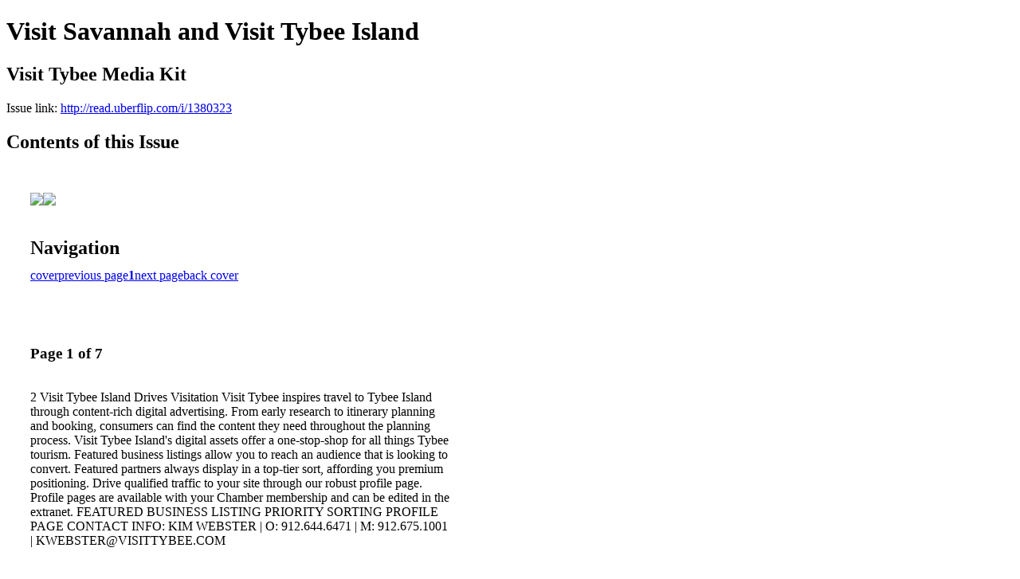

--- FILE ---
content_type: text/html; charset=UTF-8
request_url: http://read.uberflip.com/i/1380323-visit-tybee-media-kit/1
body_size: 4291
content:
<!DOCTYPE html PUBLIC "-//W3C//DTD XHTML 1.0 Transitional//EN" "http://www.w3.org/TR/xhtml1/DTD/xhtml1-transitional.dtd">

<html xmlns="http://www.w3.org/1999/xhtml" xml:lang="en" lang="en" xmlns:og="http://ogp.me/ns#" xmlns:fb="https://www.facebook.com/2008/fbml">
    	<head>
                    <link rel="icon" href="" type="image/x-icon"/>
            		<meta charset="utf-8">
				<meta name="description" content="" />
		<meta name="keywords" content="" />
		
		
		<title>Visit Savannah and Visit Tybee Island - Visit Tybee Media Kit</title>
		
		<meta itemprop="image" content="https://content.cdntwrk.com/files/aT0xMzgwMzIzJnA9MSZ2PTEmY21kPXYmc2lnPTczMmEyYWViM2M2MjMzNzk2MzQ5N2ZiZWRkYjRiMTNi/-w-450-80.jpg"><meta property="og:image" content="https://content.cdntwrk.com/files/aT0xMzgwMzIzJnA9MSZ2PTEmY21kPXYmc2lnPTczMmEyYWViM2M2MjMzNzk2MzQ5N2ZiZWRkYjRiMTNi/-w-450-80.jpg"/><meta itemprop="image" content="https://content.cdntwrk.com/files/aT0xMzgwMzIzJnA9MiZ2PTEmY21kPXYmc2lnPWYzNWE2MmFkYmQwMWYwNDk3MDU1MzEzY2IyMTVkYWY5/-w-450-80.jpg"><meta property="og:image" content="https://content.cdntwrk.com/files/aT0xMzgwMzIzJnA9MiZ2PTEmY21kPXYmc2lnPWYzNWE2MmFkYmQwMWYwNDk3MDU1MzEzY2IyMTVkYWY5/-w-450-80.jpg"/>	</head>

	<body>
	    <h1>Visit Savannah and Visit Tybee Island</h1>
<h2>Visit Tybee Media Kit</h2>

<p></p>
<p>Issue link: <a href="http://read.uberflip.com/i/1380323">http://read.uberflip.com/i/1380323</a></p>

<h2>Contents of this Issue</h2>
<div style='float:left;clear:none;margin:30px;width:960px;'><div class='issue-img-wrapper'><img id='issue-img-1' src='https://content.cdntwrk.com/files/aT0xMzgwMzIzJnA9MSZ2PTEmY21kPXYmc2lnPTczMmEyYWViM2M2MjMzNzk2MzQ5N2ZiZWRkYjRiMTNi/-w-450-80.jpg'/><img id='issue-img-2' src='https://content.cdntwrk.com/files/aT0xMzgwMzIzJnA9MiZ2PTEmY21kPXYmc2lnPWYzNWE2MmFkYmQwMWYwNDk3MDU1MzEzY2IyMTVkYWY5/-w-450-80.jpg'/></div><h2 style="clear:both;padding-top:20px;margin-bottom:12px;text-align:left">Navigation</h2><div class='btn-group' id='navigation'><a class="btn" title="Visit Savannah and Visit Tybee Island - Visit Tybee Media Kit page 0 " href="http://read.uberflip.com/i/1380323">cover</a><a rel="prev" class="btn" title="Visit Savannah and Visit Tybee Island - Visit Tybee Media Kit page 0" href="http://read.uberflip.com/i/1380323/0">previous page</a><a class='btn active' href='#'><strong>1</strong></a><a rel="next" class="btn" title="Visit Savannah and Visit Tybee Island - Visit Tybee Media Kit page 2" href="http://read.uberflip.com/i/1380323/2">next page</a><a class="btn" title="Visit Savannah and Visit Tybee Island - Visit Tybee Media Kit page 7" href="http://read.uberflip.com/i/1380323/7">back cover</a></div></div><div style='float:left;clear:none;text-align:left;margin:30px;width:550px'><h3> Page 1 of 7</h3><p><div style="max-height:300px;overflow-x:hidden;margin-bottom:30px;padding-right:20px;"><p>2

Visit Tybee Island Drives Visitation
Visit Tybee inspires travel to Tybee Island through
content-rich digital advertising. From early research to
itinerary planning and booking, consumers can find the
content they need throughout the planning process.
Visit Tybee Island's digital assets offer a one-stop-shop
for all things Tybee tourism.

Featured business listings allow
you to reach an audience that is
looking to convert.

Featured partners always display
in a top-tier sort, affording you
premium positioning.

Drive qualified traffic to
your site through our robust
profile page.

Profile pages are available
with your Chamber
membership and can be
edited in the extranet.

FEATURED BUSINESS LISTING

PRIORITY SORTING

PROFILE PAGE

CONTACT INFO: KIM WEBSTER | O: 912.644.6471 | M: 912.675.1001 | KWEBSTER@VISITTYBEE.COM</p></div><h2>Articles in this issue</h2><div style="max-height:200px;overflow-x:hidden;margin-bottom:30px;padding-right:20px;"><ul class='nav'>		<li><a href="http://read.uberflip.com/i/1380323/0" title="Read article: Cover">Cover</a></li>
	</ul></div><h2>Links on this page</h2><ul><li><a href='mailto:kwebster%40visittybee.com?subject=' title=''>mailto:kwebster%40visittybee.com?subject=</a></ul><a href='http://read.uberflip.com/read/archives/i/102276/1380323'>view archives of Visit Savannah and Visit Tybee Island - Visit Tybee Media Kit</a></div><div class='clr'></div>	</body>
</html>
